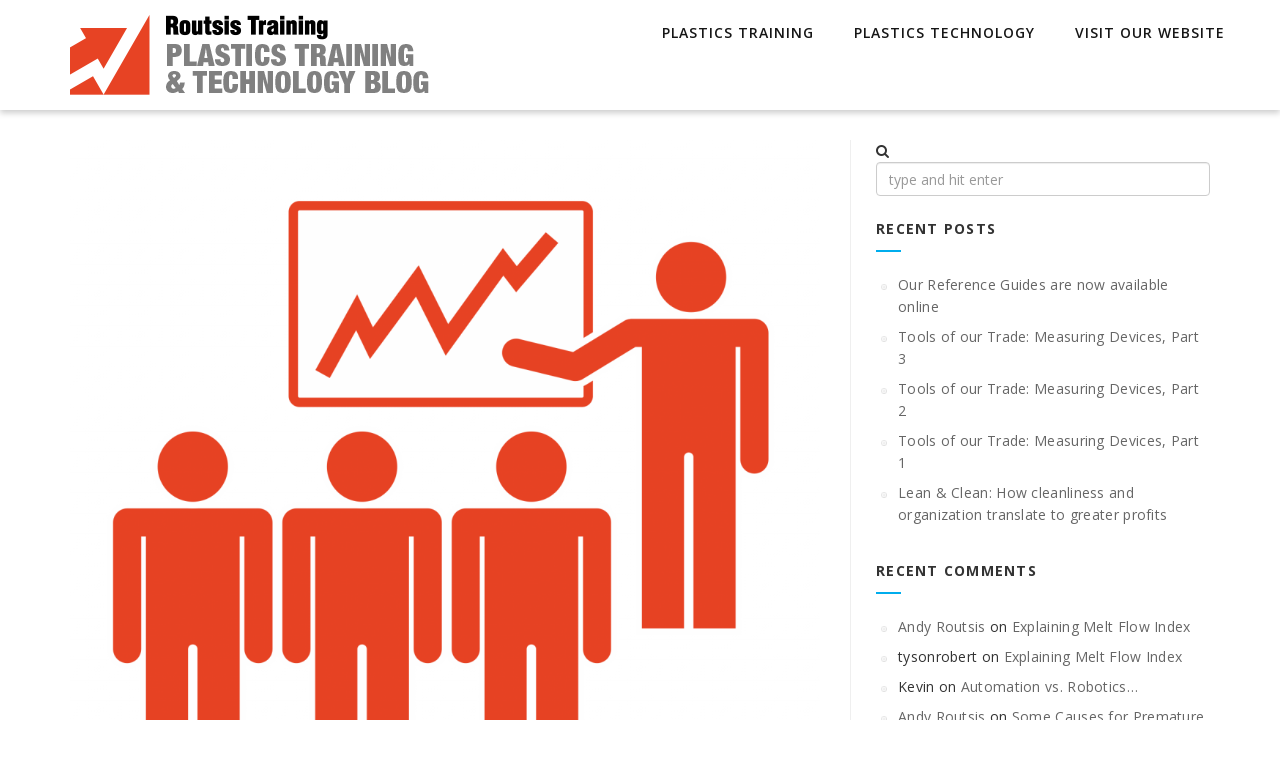

--- FILE ---
content_type: text/html; charset=UTF-8
request_url: https://routsis.blog/2024/01/routsis-smarttech-the-worlds-best-face-to-face-training-for-plastics-processors-technicians/
body_size: 9476
content:
<!DOCTYPE html>
<!--[if IE 7]>
<html class="ie ie7" lang="en-US">
<![endif]-->
<!--[if IE 8]>
<html class="ie ie8" lang="en-US">
<![endif]-->
<!--[if !(IE 7) | !(IE 8) ]><!-->
<html lang="en-US">
<!--<![endif]-->
<head>
<meta charset="UTF-8">
<meta name="viewport" content="width=device-width, initial-scale=1">
<link rel="profile" href="http://gmpg.org/xfn/11">
<link rel="pingback" href="https://routsis.blog/xmlrpc.php">
<title>Routsis SmartTech™: The World’s Best Face-to-Face Training for Plastics Processors &#038; Technicians &#8211; Plastics Training &amp; Technology Blog</title>
<meta name='robots' content='max-image-preview:large' />
<link rel='dns-prefetch' href='//fonts.googleapis.com' />
<link rel='dns-prefetch' href='//s.w.org' />
<link rel="alternate" type="application/rss+xml" title="Plastics Training &amp; Technology Blog &raquo; Feed" href="https://routsis.blog/feed/" />
<link rel="alternate" type="application/rss+xml" title="Plastics Training &amp; Technology Blog &raquo; Comments Feed" href="https://routsis.blog/comments/feed/" />
<link rel="alternate" type="application/rss+xml" title="Plastics Training &amp; Technology Blog &raquo; Routsis SmartTech™: The World’s Best Face-to-Face Training for Plastics Processors &#038; Technicians Comments Feed" href="https://routsis.blog/2024/01/routsis-smarttech-the-worlds-best-face-to-face-training-for-plastics-processors-technicians/feed/" />
<script type="text/javascript">
window._wpemojiSettings = {"baseUrl":"https:\/\/s.w.org\/images\/core\/emoji\/13.1.0\/72x72\/","ext":".png","svgUrl":"https:\/\/s.w.org\/images\/core\/emoji\/13.1.0\/svg\/","svgExt":".svg","source":{"concatemoji":"https:\/\/routsis.blog\/wp-includes\/js\/wp-emoji-release.min.js?ver=5.9.12"}};
/*! This file is auto-generated */
!function(e,a,t){var n,r,o,i=a.createElement("canvas"),p=i.getContext&&i.getContext("2d");function s(e,t){var a=String.fromCharCode;p.clearRect(0,0,i.width,i.height),p.fillText(a.apply(this,e),0,0);e=i.toDataURL();return p.clearRect(0,0,i.width,i.height),p.fillText(a.apply(this,t),0,0),e===i.toDataURL()}function c(e){var t=a.createElement("script");t.src=e,t.defer=t.type="text/javascript",a.getElementsByTagName("head")[0].appendChild(t)}for(o=Array("flag","emoji"),t.supports={everything:!0,everythingExceptFlag:!0},r=0;r<o.length;r++)t.supports[o[r]]=function(e){if(!p||!p.fillText)return!1;switch(p.textBaseline="top",p.font="600 32px Arial",e){case"flag":return s([127987,65039,8205,9895,65039],[127987,65039,8203,9895,65039])?!1:!s([55356,56826,55356,56819],[55356,56826,8203,55356,56819])&&!s([55356,57332,56128,56423,56128,56418,56128,56421,56128,56430,56128,56423,56128,56447],[55356,57332,8203,56128,56423,8203,56128,56418,8203,56128,56421,8203,56128,56430,8203,56128,56423,8203,56128,56447]);case"emoji":return!s([10084,65039,8205,55357,56613],[10084,65039,8203,55357,56613])}return!1}(o[r]),t.supports.everything=t.supports.everything&&t.supports[o[r]],"flag"!==o[r]&&(t.supports.everythingExceptFlag=t.supports.everythingExceptFlag&&t.supports[o[r]]);t.supports.everythingExceptFlag=t.supports.everythingExceptFlag&&!t.supports.flag,t.DOMReady=!1,t.readyCallback=function(){t.DOMReady=!0},t.supports.everything||(n=function(){t.readyCallback()},a.addEventListener?(a.addEventListener("DOMContentLoaded",n,!1),e.addEventListener("load",n,!1)):(e.attachEvent("onload",n),a.attachEvent("onreadystatechange",function(){"complete"===a.readyState&&t.readyCallback()})),(n=t.source||{}).concatemoji?c(n.concatemoji):n.wpemoji&&n.twemoji&&(c(n.twemoji),c(n.wpemoji)))}(window,document,window._wpemojiSettings);
</script>
<style type="text/css">
img.wp-smiley,
img.emoji {
	display: inline !important;
	border: none !important;
	box-shadow: none !important;
	height: 1em !important;
	width: 1em !important;
	margin: 0 0.07em !important;
	vertical-align: -0.1em !important;
	background: none !important;
	padding: 0 !important;
}
</style>
	<link rel='stylesheet' id='wp-block-library-css'  href='https://routsis.blog/wp-includes/css/dist/block-library/style.min.css?ver=5.9.12' type='text/css' media='all' />
<style id='global-styles-inline-css' type='text/css'>
body{--wp--preset--color--black: #000000;--wp--preset--color--cyan-bluish-gray: #abb8c3;--wp--preset--color--white: #ffffff;--wp--preset--color--pale-pink: #f78da7;--wp--preset--color--vivid-red: #cf2e2e;--wp--preset--color--luminous-vivid-orange: #ff6900;--wp--preset--color--luminous-vivid-amber: #fcb900;--wp--preset--color--light-green-cyan: #7bdcb5;--wp--preset--color--vivid-green-cyan: #00d084;--wp--preset--color--pale-cyan-blue: #8ed1fc;--wp--preset--color--vivid-cyan-blue: #0693e3;--wp--preset--color--vivid-purple: #9b51e0;--wp--preset--gradient--vivid-cyan-blue-to-vivid-purple: linear-gradient(135deg,rgba(6,147,227,1) 0%,rgb(155,81,224) 100%);--wp--preset--gradient--light-green-cyan-to-vivid-green-cyan: linear-gradient(135deg,rgb(122,220,180) 0%,rgb(0,208,130) 100%);--wp--preset--gradient--luminous-vivid-amber-to-luminous-vivid-orange: linear-gradient(135deg,rgba(252,185,0,1) 0%,rgba(255,105,0,1) 100%);--wp--preset--gradient--luminous-vivid-orange-to-vivid-red: linear-gradient(135deg,rgba(255,105,0,1) 0%,rgb(207,46,46) 100%);--wp--preset--gradient--very-light-gray-to-cyan-bluish-gray: linear-gradient(135deg,rgb(238,238,238) 0%,rgb(169,184,195) 100%);--wp--preset--gradient--cool-to-warm-spectrum: linear-gradient(135deg,rgb(74,234,220) 0%,rgb(151,120,209) 20%,rgb(207,42,186) 40%,rgb(238,44,130) 60%,rgb(251,105,98) 80%,rgb(254,248,76) 100%);--wp--preset--gradient--blush-light-purple: linear-gradient(135deg,rgb(255,206,236) 0%,rgb(152,150,240) 100%);--wp--preset--gradient--blush-bordeaux: linear-gradient(135deg,rgb(254,205,165) 0%,rgb(254,45,45) 50%,rgb(107,0,62) 100%);--wp--preset--gradient--luminous-dusk: linear-gradient(135deg,rgb(255,203,112) 0%,rgb(199,81,192) 50%,rgb(65,88,208) 100%);--wp--preset--gradient--pale-ocean: linear-gradient(135deg,rgb(255,245,203) 0%,rgb(182,227,212) 50%,rgb(51,167,181) 100%);--wp--preset--gradient--electric-grass: linear-gradient(135deg,rgb(202,248,128) 0%,rgb(113,206,126) 100%);--wp--preset--gradient--midnight: linear-gradient(135deg,rgb(2,3,129) 0%,rgb(40,116,252) 100%);--wp--preset--duotone--dark-grayscale: url('#wp-duotone-dark-grayscale');--wp--preset--duotone--grayscale: url('#wp-duotone-grayscale');--wp--preset--duotone--purple-yellow: url('#wp-duotone-purple-yellow');--wp--preset--duotone--blue-red: url('#wp-duotone-blue-red');--wp--preset--duotone--midnight: url('#wp-duotone-midnight');--wp--preset--duotone--magenta-yellow: url('#wp-duotone-magenta-yellow');--wp--preset--duotone--purple-green: url('#wp-duotone-purple-green');--wp--preset--duotone--blue-orange: url('#wp-duotone-blue-orange');--wp--preset--font-size--small: 13px;--wp--preset--font-size--medium: 20px;--wp--preset--font-size--large: 36px;--wp--preset--font-size--x-large: 42px;}.has-black-color{color: var(--wp--preset--color--black) !important;}.has-cyan-bluish-gray-color{color: var(--wp--preset--color--cyan-bluish-gray) !important;}.has-white-color{color: var(--wp--preset--color--white) !important;}.has-pale-pink-color{color: var(--wp--preset--color--pale-pink) !important;}.has-vivid-red-color{color: var(--wp--preset--color--vivid-red) !important;}.has-luminous-vivid-orange-color{color: var(--wp--preset--color--luminous-vivid-orange) !important;}.has-luminous-vivid-amber-color{color: var(--wp--preset--color--luminous-vivid-amber) !important;}.has-light-green-cyan-color{color: var(--wp--preset--color--light-green-cyan) !important;}.has-vivid-green-cyan-color{color: var(--wp--preset--color--vivid-green-cyan) !important;}.has-pale-cyan-blue-color{color: var(--wp--preset--color--pale-cyan-blue) !important;}.has-vivid-cyan-blue-color{color: var(--wp--preset--color--vivid-cyan-blue) !important;}.has-vivid-purple-color{color: var(--wp--preset--color--vivid-purple) !important;}.has-black-background-color{background-color: var(--wp--preset--color--black) !important;}.has-cyan-bluish-gray-background-color{background-color: var(--wp--preset--color--cyan-bluish-gray) !important;}.has-white-background-color{background-color: var(--wp--preset--color--white) !important;}.has-pale-pink-background-color{background-color: var(--wp--preset--color--pale-pink) !important;}.has-vivid-red-background-color{background-color: var(--wp--preset--color--vivid-red) !important;}.has-luminous-vivid-orange-background-color{background-color: var(--wp--preset--color--luminous-vivid-orange) !important;}.has-luminous-vivid-amber-background-color{background-color: var(--wp--preset--color--luminous-vivid-amber) !important;}.has-light-green-cyan-background-color{background-color: var(--wp--preset--color--light-green-cyan) !important;}.has-vivid-green-cyan-background-color{background-color: var(--wp--preset--color--vivid-green-cyan) !important;}.has-pale-cyan-blue-background-color{background-color: var(--wp--preset--color--pale-cyan-blue) !important;}.has-vivid-cyan-blue-background-color{background-color: var(--wp--preset--color--vivid-cyan-blue) !important;}.has-vivid-purple-background-color{background-color: var(--wp--preset--color--vivid-purple) !important;}.has-black-border-color{border-color: var(--wp--preset--color--black) !important;}.has-cyan-bluish-gray-border-color{border-color: var(--wp--preset--color--cyan-bluish-gray) !important;}.has-white-border-color{border-color: var(--wp--preset--color--white) !important;}.has-pale-pink-border-color{border-color: var(--wp--preset--color--pale-pink) !important;}.has-vivid-red-border-color{border-color: var(--wp--preset--color--vivid-red) !important;}.has-luminous-vivid-orange-border-color{border-color: var(--wp--preset--color--luminous-vivid-orange) !important;}.has-luminous-vivid-amber-border-color{border-color: var(--wp--preset--color--luminous-vivid-amber) !important;}.has-light-green-cyan-border-color{border-color: var(--wp--preset--color--light-green-cyan) !important;}.has-vivid-green-cyan-border-color{border-color: var(--wp--preset--color--vivid-green-cyan) !important;}.has-pale-cyan-blue-border-color{border-color: var(--wp--preset--color--pale-cyan-blue) !important;}.has-vivid-cyan-blue-border-color{border-color: var(--wp--preset--color--vivid-cyan-blue) !important;}.has-vivid-purple-border-color{border-color: var(--wp--preset--color--vivid-purple) !important;}.has-vivid-cyan-blue-to-vivid-purple-gradient-background{background: var(--wp--preset--gradient--vivid-cyan-blue-to-vivid-purple) !important;}.has-light-green-cyan-to-vivid-green-cyan-gradient-background{background: var(--wp--preset--gradient--light-green-cyan-to-vivid-green-cyan) !important;}.has-luminous-vivid-amber-to-luminous-vivid-orange-gradient-background{background: var(--wp--preset--gradient--luminous-vivid-amber-to-luminous-vivid-orange) !important;}.has-luminous-vivid-orange-to-vivid-red-gradient-background{background: var(--wp--preset--gradient--luminous-vivid-orange-to-vivid-red) !important;}.has-very-light-gray-to-cyan-bluish-gray-gradient-background{background: var(--wp--preset--gradient--very-light-gray-to-cyan-bluish-gray) !important;}.has-cool-to-warm-spectrum-gradient-background{background: var(--wp--preset--gradient--cool-to-warm-spectrum) !important;}.has-blush-light-purple-gradient-background{background: var(--wp--preset--gradient--blush-light-purple) !important;}.has-blush-bordeaux-gradient-background{background: var(--wp--preset--gradient--blush-bordeaux) !important;}.has-luminous-dusk-gradient-background{background: var(--wp--preset--gradient--luminous-dusk) !important;}.has-pale-ocean-gradient-background{background: var(--wp--preset--gradient--pale-ocean) !important;}.has-electric-grass-gradient-background{background: var(--wp--preset--gradient--electric-grass) !important;}.has-midnight-gradient-background{background: var(--wp--preset--gradient--midnight) !important;}.has-small-font-size{font-size: var(--wp--preset--font-size--small) !important;}.has-medium-font-size{font-size: var(--wp--preset--font-size--medium) !important;}.has-large-font-size{font-size: var(--wp--preset--font-size--large) !important;}.has-x-large-font-size{font-size: var(--wp--preset--font-size--x-large) !important;}
</style>
<link rel='stylesheet' id='cptch_stylesheet-css'  href='https://routsis.blog/wp-content/plugins/captcha/css/front_end_style.css?ver=4.4.5' type='text/css' media='all' />
<link rel='stylesheet' id='dashicons-css'  href='https://routsis.blog/wp-includes/css/dashicons.min.css?ver=5.9.12' type='text/css' media='all' />
<link rel='stylesheet' id='cptch_desktop_style-css'  href='https://routsis.blog/wp-content/plugins/captcha/css/desktop_style.css?ver=4.4.5' type='text/css' media='all' />
<link rel='stylesheet' id='contact-form-7-css'  href='https://routsis.blog/wp-content/plugins/contact-form-7/includes/css/styles.css?ver=5.5.4' type='text/css' media='all' />
<link rel='stylesheet' id='eonet-ui-css-css'  href='https://routsis.blog/wp-content/plugins/eonet-manual-user-approve/core/assets/css/eonet_ui_frontend.min.css?ver=5.9.12' type='text/css' media='all' />
<link rel='stylesheet' id='eonet-fonts-css'  href='//fonts.googleapis.com/css?family=Roboto:300,300i,400,400i,600,600i,700,700i,900,900i&#038;subset=latin,latin-ext' type='text/css' media='all' />
<link rel='stylesheet' id='integral_bootstrap_css-css'  href='https://routsis.blog/wp-content/themes/integral/css/bootstrap.min.css?ver=5.9.12' type='text/css' media='all' />
<link rel='stylesheet' id='integral_multicolumnsrow_css-css'  href='https://routsis.blog/wp-content/themes/integral/css/multi-columns-row.css?ver=5.9.12' type='text/css' media='all' />
<link rel='stylesheet' id='integral_flexslider_css-css'  href='https://routsis.blog/wp-content/themes/integral/css/flexslider.css?ver=5.9.12' type='text/css' media='all' />
<link rel='stylesheet' id='integral_prettyphoto_css-css'  href='https://routsis.blog/wp-content/themes/integral/css/prettyPhoto.css?ver=5.9.12' type='text/css' media='all' />
<link rel='stylesheet' id='integral_basestylesheet-css'  href='https://routsis.blog/wp-content/themes/integral-child1/style.css?ver=5.9.12' type='text/css' media='all' />
<link rel='stylesheet' id='integral_fontawesome_css-css'  href='https://routsis.blog/wp-content/themes/integral/css/font-awesome.min.css?ver=5.9.12' type='text/css' media='all' />
<link rel='stylesheet' id='integral_googlefonts-css'  href='https://fonts.googleapis.com/css?family=Open+Sans%3A100%2C300%2C400%2C600%2C700%2C700italic%2C600italic%2C400italic%7CCabin%3A400%2C500%2C600%2C700%7CMontserrat%3A400%2C700&#038;ver=5.9.12' type='text/css' media='all' />
<script type='text/javascript' src='https://routsis.blog/wp-includes/js/jquery/jquery.min.js?ver=3.6.0' id='jquery-core-js'></script>
<script type='text/javascript' src='https://routsis.blog/wp-includes/js/jquery/jquery-migrate.min.js?ver=3.3.2' id='jquery-migrate-js'></script>
<script type='text/javascript' src='https://routsis.blog/wp-content/plugins/eonet-manual-user-approve/core/assets/js/bootstrap.min.js?ver=1.0.0' id='eonet-bootstrap-js-js'></script>
<script type='text/javascript' src='https://routsis.blog/wp-content/plugins/eonet-manual-user-approve/core/assets/js/eonet_ui.min.js?ver=1.0.0' id='eonet-frontend-ui-js-js'></script>
<link rel="https://api.w.org/" href="https://routsis.blog/wp-json/" /><link rel="alternate" type="application/json" href="https://routsis.blog/wp-json/wp/v2/posts/822" /><link rel="EditURI" type="application/rsd+xml" title="RSD" href="https://routsis.blog/xmlrpc.php?rsd" />
<link rel="wlwmanifest" type="application/wlwmanifest+xml" href="https://routsis.blog/wp-includes/wlwmanifest.xml" /> 
<meta name="generator" content="WordPress 5.9.12" />
<link rel="canonical" href="https://routsis.blog/2024/01/routsis-smarttech-the-worlds-best-face-to-face-training-for-plastics-processors-technicians/" />
<link rel='shortlink' href='https://routsis.blog/?p=822' />
<link rel="alternate" type="application/json+oembed" href="https://routsis.blog/wp-json/oembed/1.0/embed?url=https%3A%2F%2Froutsis.blog%2F2024%2F01%2Froutsis-smarttech-the-worlds-best-face-to-face-training-for-plastics-processors-technicians%2F" />
<link rel="alternate" type="text/xml+oembed" href="https://routsis.blog/wp-json/oembed/1.0/embed?url=https%3A%2F%2Froutsis.blog%2F2024%2F01%2Froutsis-smarttech-the-worlds-best-face-to-face-training-for-plastics-processors-technicians%2F&#038;format=xml" />
    <style type="text/css">
        .hero.default {background: url(http://routsis.blog/wp-content/uploads/2016/11/K3_11966-Edit.jpg) no-repeat center top; background-size: cover;}
    </style>
    <style type="text/css">.recentcomments a{display:inline !important;padding:0 !important;margin:0 !important;}</style><link rel="icon" href="https://routsis.blog/wp-content/uploads/2016/11/cropped-routsis_site_icon-32x32.png" sizes="32x32" />
<link rel="icon" href="https://routsis.blog/wp-content/uploads/2016/11/cropped-routsis_site_icon-192x192.png" sizes="192x192" />
<link rel="apple-touch-icon" href="https://routsis.blog/wp-content/uploads/2016/11/cropped-routsis_site_icon-180x180.png" />
<meta name="msapplication-TileImage" content="https://routsis.blog/wp-content/uploads/2016/11/cropped-routsis_site_icon-270x270.png" />
</head>

<body class="post-template-default single single-post postid-822 single-format-standard">    

        <nav class="navbar navbar-default navbar-fixed-top" role="navigation">

            <div class="container-fluid">

                <div class="container">

                    <div class="navbar-header">

                        <button type="button" class="navbar-toggle" data-toggle="collapse" data-target="#navbar-ex-collapse">

                            <span class="sr-only">Toggle navigation</span>
                            <span class="icon-bar"></span>
                            <span class="icon-bar"></span>
                            <span class="icon-bar"></span>

                        </button>

                        <h1 class="site-title"><a href="https://routsis.blog/" class="navbar-brand"><img class="img-responsive" src="http://routsis.blog/wp-content/uploads/2016/11/routsis_blog_header_360x80.png" alt="Plastics Training &amp; Technology Blog"></a></h1>
                    </div>

                    
                        <div id="navbar-ex-collapse" class="collapse navbar-collapse"><ul id="menu-main-menu" class="nav navbar-nav navbar-right"><li id="menu-item-514" class="menu-item menu-item-type-taxonomy menu-item-object-category current-post-ancestor current-menu-parent current-post-parent menu-item-514"><a title="Plastics Training" href="https://routsis.blog/category/plastics-training/">Plastics Training</a></li>
<li id="menu-item-513" class="menu-item menu-item-type-taxonomy menu-item-object-category menu-item-513"><a title="Plastics Technology" href="https://routsis.blog/category/plastics-technology/">Plastics Technology</a></li>
<li id="menu-item-512" class="menu-item menu-item-type-custom menu-item-object-custom menu-item-512"><a title="Visit Our Website" href="http://www.traininteractive.com">Visit Our Website</a></li>
</ul></div>
                    
               </div>

            </div>

        </nav>
<div class="spacer"></div>

<div class="container">

	<div class="row">

		<div class="col-md-8">
        
			<div class="content">
				
						
                <article id="post-822" class="post-822 post type-post status-publish format-standard has-post-thumbnail hentry category-plastics-training">
                    <figure class="post-image"><img width="980" height="980" src="https://routsis.blog/wp-content/uploads/2023/06/smarttech-1024x1024.png" class="img-responsive wp-post-image" alt="" loading="lazy" srcset="https://routsis.blog/wp-content/uploads/2023/06/smarttech-1024x1024.png 1024w, https://routsis.blog/wp-content/uploads/2023/06/smarttech-300x300.png 300w, https://routsis.blog/wp-content/uploads/2023/06/smarttech-150x150.png 150w, https://routsis.blog/wp-content/uploads/2023/06/smarttech-768x768.png 768w, https://routsis.blog/wp-content/uploads/2023/06/smarttech-750x750.png 750w, https://routsis.blog/wp-content/uploads/2023/06/smarttech.png 1500w" sizes="(max-width: 980px) 100vw, 980px" /></figure>                    <div class="clearfix"></div>
                     
                    <h2 class="entry-title"><a href="https://routsis.blog/2024/01/routsis-smarttech-the-worlds-best-face-to-face-training-for-plastics-processors-technicians/" rel="bookmark" title="Routsis SmartTech™: The World’s Best Face-to-Face Training for Plastics Processors &#038; Technicians">Routsis SmartTech™: The World’s Best Face-to-Face Training for Plastics Processors &#038; Technicians</a></h2>

                    <ul class="pagemeta">
                        <li><i class="fa fa-clock-o"></i>January 1st, 2024</li>
                        <li><i class="fa fa-bookmark"></i><a href="https://routsis.blog/category/plastics-training/" rel="category tag">Plastics Training</a></li>
                        <li><i class="fa fa-comment"></i>0 Comments</a></li>
                        <li><i class="fa fa-user"></i><a href="https://routsis.blog/author/ara1_1/">Routsis Training</a></li>
                    </ul>

                    <div class="entry">
                      
<p>Routsis’s exclusive SmartTech™ training focuses on the science of injection molding — not just on the workings of a particular injection molding machine. The majority of training time is spent at <strong>your molding machines</strong>, making it a better way to help your company improve efficiency, profitability and its competitive position.</p>



<p>Here are 5 ways in which Routsis Training’s SmartTech™ is the most effective face-to-face training system available to the plastics industry.</p>



<p><strong>1.) </strong>Routsis Training is the only company to provide pre-requisite online training so your employees are prepared before the on-site training starts.</p>



<p><strong>2.) </strong>All our instructors have at least 30 years of real-world industry experience to ensure your employees are getting information they can actually use.</p>



<p><strong>3.) </strong>Because we use pre-requisite training to prepare your employees, they can spend at least 60% of the time on your production floor learning applicable skills.</p>



<p><strong>4.) </strong>Post-Requisite training reinforces and expands on what they learned to ensure your employees retain the information they learned from the course.</p>



<p><strong>5.) </strong>Completion exams are conducted after all the pre, post, &amp; face-to-face training are complete to ensure they retained the important concepts.</p>



<p>The fact is that there’s only so much a person can learn in a short period of time. In order to get the most from face-to-face learning time, we instill much of the knowledge ahead of time with prerequisite online training. This information is reinforced in the classroom and forms the basis for skills development performed on your production floor. We then follow this up with more training after our onsite visit — and then test the participants to ensure the information has been retained.</p>



<p>Please visit our <a href="https://www.traininteractive.com/training/classroom/">SmartTech™ page</a> to browse the SmartTech™ Scientific Molding training seminars and workshops available to your company. Also have a look at <a href="https://www.traininteractive.com/advantage/testimonials/smarttech_onsite_training/">what our customers have to say</a> about how Routsis SmartTech™ has helped their companies succeed.</p>
                    </div>
            
                    <div class="clearfix"></div>
            
                </article> <!--post -->

                                
                
			
			 
			
			 				
			
<div id="comments" class="comments-area">
	<h4 class="comments-title page-header hidden-sm hidden-xs">
		<a class="viewcomments" href="#collapseOne">
			<i class="fa fa-comments"></i>
			0 Comments		</a>
		<a class="leavecomments" href="#collapseTwo"><span class="pull-right"><i class="fa fa-comment-o"></i> Leave a comment</span></a>
	</h4>

	<div id="collapseOne">
				<ol class="comment-list">
					</ol><!-- .comment-list -->
					</div>
	<div id="collapseTwo">
			<div id="respond" class="comment-respond">
		<h3 id="reply-title" class="comment-reply-title">Leave a Comment <small><a rel="nofollow" id="cancel-comment-reply-link" href="/2024/01/routsis-smarttech-the-worlds-best-face-to-face-training-for-plastics-processors-technicians/#respond" style="display:none;"><button class="btn btn-danger btn-xs">Cancel reply</button></a></small></h3><p class="must-log-in">You must be <a href="https://routsis.blog/wp-login.php?redirect_to=https%3A%2F%2Froutsis.blog%2F2024%2F01%2Froutsis-smarttech-the-worlds-best-face-to-face-training-for-plastics-processors-technicians%2F">logged in</a> to post a comment.</p>	</div><!-- #respond -->
		</div>
</div><!-- #comments -->

			 			

			</div><!--content-->
		</div>

		

<div class="col-md-4">
			
    <div class="sidebar">
		
		<li id="search-2" class="widget widget_search"><form role="search" method="get" id="searchform" class="searchform" action="https://routsis.blog/">
				<div>
					<i class="fa fa-search""></i> &nbsp;<label class="screen-reader-text" for="s">Search for:</label>
					<input type="text" class="form-control" placeholder="type and hit enter" value="" name="s" id="s" />
					<br />
				</div>
			</form></li>

		<li id="recent-posts-2" class="widget widget_recent_entries">
		<h2 class="widgettitle">Recent Posts</h2>

		<ul>
											<li>
					<a href="https://routsis.blog/2025/10/our-reference-guides-are-now-available-online/">Our Reference Guides are now available online</a>
									</li>
											<li>
					<a href="https://routsis.blog/2024/06/measuring-devices-part-3/">Tools of our Trade: Measuring Devices, Part 3</a>
									</li>
											<li>
					<a href="https://routsis.blog/2024/05/measuring-devices-part-2/">Tools of our Trade: Measuring Devices, Part 2</a>
									</li>
											<li>
					<a href="https://routsis.blog/2024/05/measuring-devices-part-1/">Tools of our Trade: Measuring Devices, Part 1</a>
									</li>
											<li>
					<a href="https://routsis.blog/2024/04/lean-clean-how-cleanliness-and-organization-translate-to-greater-profits/">Lean &#038; Clean: How cleanliness and organization translate to greater profits</a>
									</li>
					</ul>

		</li>
<li id="recent-comments-2" class="widget widget_recent_comments"><h2 class="widgettitle">Recent Comments</h2>
<ul id="recentcomments"><li class="recentcomments"><span class="comment-author-link"><a href='http://www.traininteractive.com' rel='external nofollow ugc' class='url'>Andy Routsis</a></span> on <a href="https://routsis.blog/2009/12/explaining_melt_flow_index/#comment-87">Explaining Melt Flow Index</a></li><li class="recentcomments"><span class="comment-author-link">tysonrobert</span> on <a href="https://routsis.blog/2009/12/explaining_melt_flow_index/#comment-86">Explaining Melt Flow Index</a></li><li class="recentcomments"><span class="comment-author-link">Kevin</span> on <a href="https://routsis.blog/2011/12/automation_vs_robotics/#comment-98">Automation vs. Robotics&#8230;</a></li><li class="recentcomments"><span class="comment-author-link"><a href='http://www.traininteractive.com' rel='external nofollow ugc' class='url'>Andy Routsis</a></span> on <a href="https://routsis.blog/2016/01/some_causes_for_premature_tie_bar_failure/#comment-137">Some Causes for Premature Tie Bar Failure&#8230;</a></li><li class="recentcomments"><span class="comment-author-link">SUNNY</span> on <a href="https://routsis.blog/2016/01/some_causes_for_premature_tie_bar_failure/#comment-136">Some Causes for Premature Tie Bar Failure&#8230;</a></li></ul></li>
<li id="archives-2" class="widget widget_archive"><h2 class="widgettitle">Archives</h2>

			<ul>
					<li><a href='https://routsis.blog/2025/10/'>October 2025</a></li>
	<li><a href='https://routsis.blog/2024/06/'>June 2024</a></li>
	<li><a href='https://routsis.blog/2024/05/'>May 2024</a></li>
	<li><a href='https://routsis.blog/2024/04/'>April 2024</a></li>
	<li><a href='https://routsis.blog/2024/03/'>March 2024</a></li>
	<li><a href='https://routsis.blog/2024/02/'>February 2024</a></li>
	<li><a href='https://routsis.blog/2024/01/'>January 2024</a></li>
	<li><a href='https://routsis.blog/2023/12/'>December 2023</a></li>
	<li><a href='https://routsis.blog/2023/11/'>November 2023</a></li>
	<li><a href='https://routsis.blog/2023/10/'>October 2023</a></li>
	<li><a href='https://routsis.blog/2023/09/'>September 2023</a></li>
	<li><a href='https://routsis.blog/2023/08/'>August 2023</a></li>
	<li><a href='https://routsis.blog/2023/07/'>July 2023</a></li>
	<li><a href='https://routsis.blog/2023/06/'>June 2023</a></li>
	<li><a href='https://routsis.blog/2023/05/'>May 2023</a></li>
	<li><a href='https://routsis.blog/2023/03/'>March 2023</a></li>
	<li><a href='https://routsis.blog/2023/02/'>February 2023</a></li>
	<li><a href='https://routsis.blog/2022/12/'>December 2022</a></li>
	<li><a href='https://routsis.blog/2022/10/'>October 2022</a></li>
	<li><a href='https://routsis.blog/2022/03/'>March 2022</a></li>
	<li><a href='https://routsis.blog/2021/11/'>November 2021</a></li>
	<li><a href='https://routsis.blog/2021/04/'>April 2021</a></li>
	<li><a href='https://routsis.blog/2021/03/'>March 2021</a></li>
	<li><a href='https://routsis.blog/2021/02/'>February 2021</a></li>
	<li><a href='https://routsis.blog/2021/01/'>January 2021</a></li>
	<li><a href='https://routsis.blog/2020/08/'>August 2020</a></li>
	<li><a href='https://routsis.blog/2020/04/'>April 2020</a></li>
	<li><a href='https://routsis.blog/2020/01/'>January 2020</a></li>
	<li><a href='https://routsis.blog/2019/02/'>February 2019</a></li>
	<li><a href='https://routsis.blog/2018/09/'>September 2018</a></li>
	<li><a href='https://routsis.blog/2018/07/'>July 2018</a></li>
	<li><a href='https://routsis.blog/2018/05/'>May 2018</a></li>
	<li><a href='https://routsis.blog/2018/01/'>January 2018</a></li>
	<li><a href='https://routsis.blog/2017/12/'>December 2017</a></li>
	<li><a href='https://routsis.blog/2017/11/'>November 2017</a></li>
	<li><a href='https://routsis.blog/2017/04/'>April 2017</a></li>
	<li><a href='https://routsis.blog/2017/02/'>February 2017</a></li>
	<li><a href='https://routsis.blog/2017/01/'>January 2017</a></li>
	<li><a href='https://routsis.blog/2016/12/'>December 2016</a></li>
	<li><a href='https://routsis.blog/2016/11/'>November 2016</a></li>
	<li><a href='https://routsis.blog/2016/09/'>September 2016</a></li>
	<li><a href='https://routsis.blog/2016/08/'>August 2016</a></li>
	<li><a href='https://routsis.blog/2016/07/'>July 2016</a></li>
	<li><a href='https://routsis.blog/2016/06/'>June 2016</a></li>
	<li><a href='https://routsis.blog/2016/05/'>May 2016</a></li>
	<li><a href='https://routsis.blog/2016/04/'>April 2016</a></li>
	<li><a href='https://routsis.blog/2016/02/'>February 2016</a></li>
	<li><a href='https://routsis.blog/2016/01/'>January 2016</a></li>
	<li><a href='https://routsis.blog/2015/10/'>October 2015</a></li>
	<li><a href='https://routsis.blog/2015/07/'>July 2015</a></li>
	<li><a href='https://routsis.blog/2015/06/'>June 2015</a></li>
	<li><a href='https://routsis.blog/2015/03/'>March 2015</a></li>
	<li><a href='https://routsis.blog/2015/02/'>February 2015</a></li>
	<li><a href='https://routsis.blog/2014/11/'>November 2014</a></li>
	<li><a href='https://routsis.blog/2014/08/'>August 2014</a></li>
	<li><a href='https://routsis.blog/2014/06/'>June 2014</a></li>
	<li><a href='https://routsis.blog/2014/05/'>May 2014</a></li>
	<li><a href='https://routsis.blog/2014/04/'>April 2014</a></li>
	<li><a href='https://routsis.blog/2014/03/'>March 2014</a></li>
	<li><a href='https://routsis.blog/2014/02/'>February 2014</a></li>
	<li><a href='https://routsis.blog/2013/12/'>December 2013</a></li>
	<li><a href='https://routsis.blog/2013/11/'>November 2013</a></li>
	<li><a href='https://routsis.blog/2013/10/'>October 2013</a></li>
	<li><a href='https://routsis.blog/2013/09/'>September 2013</a></li>
	<li><a href='https://routsis.blog/2013/08/'>August 2013</a></li>
	<li><a href='https://routsis.blog/2013/07/'>July 2013</a></li>
	<li><a href='https://routsis.blog/2013/06/'>June 2013</a></li>
	<li><a href='https://routsis.blog/2013/05/'>May 2013</a></li>
	<li><a href='https://routsis.blog/2013/04/'>April 2013</a></li>
	<li><a href='https://routsis.blog/2013/03/'>March 2013</a></li>
	<li><a href='https://routsis.blog/2013/02/'>February 2013</a></li>
	<li><a href='https://routsis.blog/2013/01/'>January 2013</a></li>
	<li><a href='https://routsis.blog/2012/12/'>December 2012</a></li>
	<li><a href='https://routsis.blog/2012/11/'>November 2012</a></li>
	<li><a href='https://routsis.blog/2012/10/'>October 2012</a></li>
	<li><a href='https://routsis.blog/2012/09/'>September 2012</a></li>
	<li><a href='https://routsis.blog/2012/08/'>August 2012</a></li>
	<li><a href='https://routsis.blog/2012/07/'>July 2012</a></li>
	<li><a href='https://routsis.blog/2012/06/'>June 2012</a></li>
	<li><a href='https://routsis.blog/2012/05/'>May 2012</a></li>
	<li><a href='https://routsis.blog/2012/04/'>April 2012</a></li>
	<li><a href='https://routsis.blog/2012/03/'>March 2012</a></li>
	<li><a href='https://routsis.blog/2012/02/'>February 2012</a></li>
	<li><a href='https://routsis.blog/2012/01/'>January 2012</a></li>
	<li><a href='https://routsis.blog/2011/12/'>December 2011</a></li>
	<li><a href='https://routsis.blog/2011/11/'>November 2011</a></li>
	<li><a href='https://routsis.blog/2011/10/'>October 2011</a></li>
	<li><a href='https://routsis.blog/2011/09/'>September 2011</a></li>
	<li><a href='https://routsis.blog/2011/08/'>August 2011</a></li>
	<li><a href='https://routsis.blog/2011/07/'>July 2011</a></li>
	<li><a href='https://routsis.blog/2011/06/'>June 2011</a></li>
	<li><a href='https://routsis.blog/2011/05/'>May 2011</a></li>
	<li><a href='https://routsis.blog/2011/04/'>April 2011</a></li>
	<li><a href='https://routsis.blog/2011/03/'>March 2011</a></li>
	<li><a href='https://routsis.blog/2011/02/'>February 2011</a></li>
	<li><a href='https://routsis.blog/2011/01/'>January 2011</a></li>
	<li><a href='https://routsis.blog/2010/12/'>December 2010</a></li>
	<li><a href='https://routsis.blog/2010/11/'>November 2010</a></li>
	<li><a href='https://routsis.blog/2010/10/'>October 2010</a></li>
	<li><a href='https://routsis.blog/2010/09/'>September 2010</a></li>
	<li><a href='https://routsis.blog/2010/08/'>August 2010</a></li>
	<li><a href='https://routsis.blog/2010/07/'>July 2010</a></li>
	<li><a href='https://routsis.blog/2010/06/'>June 2010</a></li>
	<li><a href='https://routsis.blog/2010/05/'>May 2010</a></li>
	<li><a href='https://routsis.blog/2010/04/'>April 2010</a></li>
	<li><a href='https://routsis.blog/2010/03/'>March 2010</a></li>
	<li><a href='https://routsis.blog/2010/02/'>February 2010</a></li>
	<li><a href='https://routsis.blog/2010/01/'>January 2010</a></li>
	<li><a href='https://routsis.blog/2009/12/'>December 2009</a></li>
	<li><a href='https://routsis.blog/2009/11/'>November 2009</a></li>
	<li><a href='https://routsis.blog/2009/10/'>October 2009</a></li>
	<li><a href='https://routsis.blog/2009/09/'>September 2009</a></li>
	<li><a href='https://routsis.blog/2009/08/'>August 2009</a></li>
	<li><a href='https://routsis.blog/2009/07/'>July 2009</a></li>
	<li><a href='https://routsis.blog/2009/06/'>June 2009</a></li>
	<li><a href='https://routsis.blog/2009/05/'>May 2009</a></li>
			</ul>

			</li>
<li id="categories-2" class="widget widget_categories"><h2 class="widgettitle">Categories</h2>

			<ul>
					<li class="cat-item cat-item-160"><a href="https://routsis.blog/category/news-release/">News Release</a>
</li>
	<li class="cat-item cat-item-2"><a href="https://routsis.blog/category/plastics-technology/">Plastics Technology</a>
</li>
	<li class="cat-item cat-item-3"><a href="https://routsis.blog/category/plastics-training/">Plastics Training</a>
</li>
	<li class="cat-item cat-item-1"><a href="https://routsis.blog/category/uncategorized/">Uncategorized</a>
</li>
			</ul>

			</li>

	</div><!--sidebar-->

</div>


	</div>
</div>


        <section class="copyright dark">

            <div class="container">

                <div class="row">

                    <div class="col-md-12">

                        <div class="copyrightinfo">

                            <p>
                                
                                &copy; 2016 All Rights Reserved
                                <span class="sep"> | </span>

                                Powered by <a href="https://www.wordpress.org/" rel="designer">Wordpress</a>
                                <span class="sep"> | </span>

                                Made with &#10084; by <a href="https://www.themely.com/" rel="designer">Themely</a>
                                                            </p>

                        </div>

                    </div>

                </div>

            </div>

        </section>
        <script type='text/javascript' src='https://routsis.blog/wp-includes/js/dist/vendor/regenerator-runtime.min.js?ver=0.13.9' id='regenerator-runtime-js'></script>
<script type='text/javascript' src='https://routsis.blog/wp-includes/js/dist/vendor/wp-polyfill.min.js?ver=3.15.0' id='wp-polyfill-js'></script>
<script type='text/javascript' id='contact-form-7-js-extra'>
/* <![CDATA[ */
var wpcf7 = {"api":{"root":"https:\/\/routsis.blog\/wp-json\/","namespace":"contact-form-7\/v1"}};
/* ]]> */
</script>
<script type='text/javascript' src='https://routsis.blog/wp-content/plugins/contact-form-7/includes/js/index.js?ver=5.5.4' id='contact-form-7-js'></script>
<script type='text/javascript' src='https://routsis.blog/wp-content/themes/integral/js/parallax.js?ver=1.1.3' id='integral_parallax_js-js'></script>
<script type='text/javascript' src='https://routsis.blog/wp-content/themes/integral/js/bootstrap.min.js?ver=3.3.4' id='integral_bootstrap_js-js'></script>
<script type='text/javascript' src='https://routsis.blog/wp-content/themes/integral/js/jquery.prettyPhoto.js?ver=3.1.6' id='integral_prettyphoto_js-js'></script>
<script type='text/javascript' src='https://routsis.blog/wp-content/themes/integral/js/flexslider.js?ver=2.1' id='integral_flexslider_js-js'></script>
<script type='text/javascript' src='https://routsis.blog/wp-content/themes/integral/js/jquery-ui.min.js?ver=1.10.3' id='integral_jqueryui_js-js'></script>
<script type='text/javascript' src='https://routsis.blog/wp-includes/js/comment-reply.min.js?ver=5.9.12' id='comment-reply-js'></script>
        <script type="text/javascript">
jQuery(document).ready(function($){

				
		$('.flexslider').flexslider({
		animation: "slide",
		slideshow: false,
		slideshowSpeed: parseInt()*1000,
		});

		$('.testislider').flexslider({
		controlNav: true, 
		animation: "slide",
		slideshow: false,
		slideshowSpeed: parseInt()*1000,
		});
})	
</script>        <!-- PrettyPhoto Code START -->
        <script type="text/javascript" charset="utf-8">
                jQuery(document).ready(function($){
                    $("a[rel^='prettyPhoto']").prettyPhoto({
                        social_tools: false,
                        theme: 'light_rounded',
                        show_title: false,
                        callback: function(){}
                    });
                });
        </script>
        <!-- PrettyPhoto Code END -->
    
    </body>

</html>

--- FILE ---
content_type: text/css
request_url: https://routsis.blog/wp-content/themes/integral/style.css
body_size: 10889
content:
/*  
Theme Name: Integral
Theme URI: https://www.themely.com/themes/integral/
Author: Themely
Author URI: https://www.themely.com/
Description: Integral is a free one page business theme for professionals, agencies and small to medium-sized businesses. Its strength lies in displaying content on a single page in a simple and elegant manner. It's super easy to customize and allows you to create a stunning website in minutes. It boasts a rich color scheme with light and dark sections and a clean, minimal, modern design with smooth parallax effect. Integral is built with Bootstrap, is responsive and integrates with popular plugins like Contact Form 7 and Woocommerce. Integral is perfect for design firm, freelancer, development agency, corporate, small business, personal, portfolio, blog, real estate, lawyer and photography websites. See the live demo: http://demo.themely.com/integral/
Version: 1.2.8.3
Tags: one-column, two-columns, featured-images, custom-menu, custom-logo, featured-image-header, right-sidebar, full-width-template, theme-options, custom-colors, custom-background, translation-ready, rtl-language-support, threaded-comments, portfolio, photography, blog, custom-header, sticky-post, e-commerce, education, entertainment
License: GNU General Public License v2 or later
License URI: http://www.gnu.org/licenses/gpl-2.0.html
Text Domain: integral
*/
/* Table of Contents
==================================================
    #Body
    #Common
    #Top Navigation
    #Hero
    #Brands
    #Features
    #Slider
    #Projects Grid
    #Testimonials
    #Services
    #Pricing Tables
    #Call to Action
    #About
    #Skills
    #Team
    #Newsletter
    #Contact
    #Copyright
    #Inner page Content
    #Woocommerce
    #Font Awesome Icons
    #Responsive (Media Queries)
    #Custom CSS


/* Body
================================================== */

* {
    outline: none!important;
}
html {
    font-size: 14px;
}
body {
    font-family: Open Sans;
    line-height: 1.6;
    letter-spacing: 0.3px;
}
body p {
    margin-bottom: 25px;
}
body section {
    padding: 66px 0;
}
a {
    color: #00aded;
    text-decoration: none;
    -webkit-transition: all 0.3s ease 0s;
    -moz-transition: all 0.3s ease 0s;
    -o-transition: all 0.3s ease 0s;
    transition: all 0.3s ease 0s;
}
a:hover,
a:focus {
    color: #00aded;
    text-decoration: underline;
}
/* Common
================================================== */
/* Headings */

.h1,
.h2,
.h3,
h1,
h2,
h3,
h4 {
    font-weight: 600;
    letter-spacing: 1.25px;
}
.h1 .small,
.h1 small,
.h2 .small,
.h2 small,
.h3 .small,
.h3 small,
h1 .small,
h1 small,
h2 .small,
h2 small,
h3 .small,
h3 small {
    font-size: 50%;
}
h2.bigtitle {
    font-weight: 600;
    position: relative;
    text-align: center;
    font-size: 4.286rem;
    text-transform: uppercase;
    margin-bottom: 40px;
}
h2.bigtitle span {
    background: #fff;
    padding: 0 15px;
    position: relative;
    z-index: 1;
}
h2.bigtitle:before {
    background: #ddd;
    content: "";
    display: block;
    height: 1px;
    position: absolute;
    top: 45%;
    width: 100%;
}
h2.bigtitle:before {
    left: 0;
}
h2.bigtitle:after {
    background: #ddd;
    content: "";
    display: block;
    height: 1px;
    position: absolute;
    top: 55%;
    width: 100%;
}
h2.bigtitle:after {
    left: 0;
}
h2.smalltitle {
    font-weight: 600;
    position: relative;
    text-align: center;
    font-size: 2.571rem;
    font-weight: 500;
    margin-bottom: 50px;
}
h2.smalltitle span {
    background: #00aded;
    display: block;
    height: 2px;
    margin: 20px auto 0;
    width: 100px;
}
h2.smalltitle:before {
    left: 0;
}
h2.bigtitle_dark {
    position: relative;
    color: #fff;
    text-align: center;
    font-size: 4.286rem;
    font-weight: 600;
    text-transform: uppercase;
    margin-bottom: 40px;
}
h2.bigtitle_dark span {
    background: #1c1c1c;
    padding: 0 15px;
    position: relative;
    z-index: 1;
}
h2.bigtitle_dark:before {
    background: #666;
    content: "";
    display: block;
    height: 1px;
    position: absolute;
    top: 45%;
    width: 100%;
}
h2.bigtitle_dark:before {
    left: 0;
}
h2.bigtitle_dark:after {
    background: #666;
    content: "";
    display: block;
    height: 1px;
    position: absolute;
    top: 55%;
    width: 100%;
}
h2.bigtitle_dark:after {
    left: 0;
}
h2.smalltitle_dark {
    position: relative;
    color: #fff;
    text-align: center;
    font-size: 2.571rem;
    font-weight: 500;
    margin-bottom: 50px;
}
h2.smalltitle_dark span {
    background: #fff;
    display: block;
    height: 2px;
    margin: 20px auto 0;
    width: 100px;
}
h2.smalltitle_dark:before {
    left: 0;
}
.heading .fa {
    width: 100%;
    text-align: center;
    font-size: 20px;
    color: #00aded;
    display: block;
}
.heading .subtitle {
    width: 100%;
    opacity: 0.75;
    display: block;
    font-weight: 300;
    text-align: center;
    margin-bottom: 40px;
    margin-top: -20px;
    font-size: 1.286rem;
}
.vertical-align {
    display: flex;
    align-items: center;
}
/* New Buttons */

.btn-secondary {
    border-color: #e8e8e8;
    color: #e8e8e8;
    display: inline-block;
    text-decoration: none;
}
.btn-secondary:hover {
    color: #3a3a3a;
    background: #e8e8e8;
}
.btn-primary,
.contact input[type="submit"],
#mc-embedded-subscribe-form .button,
.ctct-embed-signup .ctct-button {
    background: #00aded;
    border-color: #00aded;
}
.btn-primary:hover {
    color: #3a3a3a;
    background: #e8e8e8;
    border-color: #e8e8e8;
}
.btn-primary:active {
    color: #3a3a3a;
    background: #e8e8e8;
}
.btn-primary:-moz-focus-inner,
input:-moz-focus-inner {
    border: 0;
    padding: 0;
}
.btn-lg {
    letter-spacing: 2px;
    border-width: 2px;
    text-transform: uppercase;
}
.btn-inverse {
    border-color: #00aded;
    color: #00aded;
    display: inline-block;
    text-decoration: none;
}
.btn-inverse:hover {
    color: #fff;
    background-color: #00aded;
}

/* Old Buttons */

.btn-ot {
    border: 2px solid #e8e8e8;
    border-radius: 4px;
    color: #e8e8e8;
    display: inline-block;
    font-size: 1.071rem;
    font-weight: 400;
    text-transform: uppercase;
    text-decoration: none;
    cursor: pointer;
    letter-spacing: 2px;
    line-height: normal;
    padding: 10px 16px;
}
.btn-ot:hover {
    color: #3a3a3a;
    background: #e8e8e8;
    border: 2px solid #e8e8e8;
    border-radius: 4px;
}
.btn-not,
.contact input[type="submit"],
#mc-embedded-subscribe-form .button,
.ctct-embed-signup .ctct-button {
    background: #00aded;
    border: 0;
    color: #fff;
    display: inline-block;
    font-size: 1.071rem;
    font-weight: 400;
    text-transform: uppercase;
    text-decoration: none;
    cursor: pointer;
    margin-bottom: 20px;
    line-height: normal;
    letter-spacing: 2px;
    padding: 12px 16px;
    border-radius: 4px;
}
.btn-not:hover {
    color: #3a3a3a;
    background: #e8e8e8;
    border: 0;
}
.btn-not:active {
    color: #3a3a3a;
    background: #e8e8e8;
    border: 0;
}
.btn-not:-moz-focus-inner,
input:-moz-focus-inner {
    border: 0;
    padding: 0;
}
/* Dark Overlay */

.blacklayer {
    background: rgba(0, 0, 0, 0.4) url('images/bg-strip.png') repeat scroll 0 0;
    position: absolute;
    z-index: 0;
    width: 100%;
    height: 100%;
    top: 0;
    left: 0;
}
/* Section Backgrounds */

.dark {
    background-color: #1c1c1c;
    color: #888;
}
.lite {
    background-color: #fff;
    color: #333;
}
.dark .heading .fa {
    color: #fff;
}
/* Other */

.variations label {
    color: #333;
}
.spacer {
    height: 70px;
}
/* Custom Classes */

.no-padding-left {
    padding-left: 0px;
}
.no-padding-right {
    padding-right: 0px;
}
.no-padding-bottom {
    padding-bottom: 0px;
}
.no-padding-top {
    padding-top: 0px;
}
.no-padding {
    padding: 0px;
}
.margin-bottom-10 {
    margin-bottom: 10px;
}
.margin-bottom-20 {
    margin-bottom: 20px;
}
.margin-bottom-30 {
    margin-bottom: 30px;
}
.margin-bottom-40 {
    margin-bottom: 40px;
}
.margin-bottom-50 {
    margin-bottom: 50px;
}
/* Top Navigation
================================================== */

.navbar {
    margin-bottom: 0px;
}
.navbar-fixed-top {
    border-width: 0;
}
.admin-bar .navbar-fixed-top {
  top: 28px;
}
.navbar-default .navbar-brand {
    height: auto;
    line-height: 1.3;
    font-size: 28px;
}
.navbar-default .navbar-brand,
.navbar-default .navbar-brand:hover,
.navbar-default .navbar-brand:focus {
    color: #13151a;
}
.navbar-default .site-title {
    margin: 0;
}
.navbar-default {
    background: #fff;
    box-shadow: 0 3px 6px 0 rgba(0, 0, 0, 0.2);
    height: auto;
    width: 100%;
    z-index: 1000;
}
.navbar-default li a,
.navbar-default .navbar-nav > li > a,
.navbar-default .navbar-nav > .active > a {
    color: #161616;
    text-transform: uppercase;
    font-size: 1rem;
    font-weight: 600;
    letter-spacing: 1px;
    background: none;
    transition: all 0.25s ease 0s;
    border-bottom: 2px solid transparent;
}
.navbar-default li a:hover,
.navbar-default .navbar-nav > li > a:hover {
    border-bottom: 2px solid;
    border-bottom-color: #00aded;
}
.navbar-default li:last-child a,
.navbar-default .dropdown-menu li a {
    margin-right: 0;
}
.navbar-default .navbar-nav > .active > a:focus,
.navbar-default .navbar-nav > .active > a:hover {
    background: none;
    text-decoration: none;
}
.navbar-default .navbar-nav > li > a {
    padding: 0px;
}
.navbar-default .navbar-nav > li {
    margin-left: 40px;
}
.navbar-default .navbar-nav > li.active a {
    border-color: #00aded;
}
.navbar-default .navbar-nav {
    padding-top: 23px;
}
.navbar-default .navbar-nav li.menu-item-has-children a {
    margin-bottom: 23px;
}
.navbar-default .navbar-nav .dropdown li > a {
    line-height: 28px;
    border-bottom: none;
    margin-bottom: 0px;
}
.navbar-default .navbar-toggle {
    margin-top: 17px;
}
.navbar-default .navbar-nav .current_page_item:not(.active) a,
.navbar-default .navbar-nav .active .dropdown-menu li > a,
.navbar-default .navbar-nav li.current-menu-parent .dropdown-menu li > a,
.navbar-default .navbar-nav li.current_page_parent .dropdown-menu li > a,
.navbar-default .navbar-nav .dropdown-toggle {
    border-bottom: 0 !important;
}
.navbar-default .navbar-nav ul.dropdown-menu li > ul.dropdown-menu {
    top: 0;
    left: 100%;
    margin-top: -6px;
    -webkit-border-radius: 0 6px 6px 6px;
    -moz-border-radius: 0 6px 6px;
    border-radius: 0 6px 6px 6px;
}
.navbar-default .navbar-nav ul.dropdown-menu li:hover > ul.dropdown-menu,
ul.dropdown-menu li:focus > ul.dropdown-menu {
    display: block;
}
/* Hero (Welcome)
================================================== */

.hero {
    background-size: cover;
    position: relative;
    -webkit-box-shadow: inset 0 -3px 6px 0 rgba(0, 0, 0, 0.4);
    -moz-box-shadow: inset 0 -3px 6px 0 rgba(0, 0, 0, 0.4);
    box-shadow: inset 0 -3px 6px 0 rgba(0, 0, 0, 0.4);
    padding: 210px 0 170px;
}
.hero.masterslider {
    padding: 60px 0 0 0;
}
.hero h1 {
    font-family: Montserrat;
    font-size: 6.429rem;
    letter-spacing: 1.25px;
    color: #fff;
    font-weight: 400;
    text-shadow: 0 0 8px rgba(0, 0, 0, 0.6);
    text-align: center;
    margin: 0 0 20px;
    padding: 0;
}
.hero h2 {
    font-family: Montserrat;
    font-size: 5rem;
    letter-spacing: 1.25px;
    color: #fff;
    font-weight: 400;
    text-shadow: 0 0 8px rgba(0, 0, 0, 0.6);
    text-align: center;
    margin: 0 0 50px;
}
.hero .lead {
    color: #fff;
    font-weight: 400;
    text-shadow: 0 0 6px rgba(0, 0, 0, 0.75);
    text-align: center;
    display: inline-block;
    width: 100%;
    margin: 0 0 50px;
}
.hero .lead p {
    margin-bottom: 5px;
}
/* Features
================================================== */

.features .feature {
    padding-left: 50px;
    margin-bottom: 20px;
}
.features .feature i {
    left: 15px;
    position: absolute;
    top: 0;
    display: inline-block;
    color: #5cb85c;
    font-size: 28px;
}
.features .feature h4 {
    font-size: 1.286rem;
    font-weight: 600;
    margin-bottom: 10px;
    margin-top: 0px;
}
.features .feature p {
    opacity: 0.75;
}
.features .feature .fimage {
    margin-bottom: 15px;
    max-width: 100%;
}
/* Work
================================================== */
/* Project Single 
================================================== */

.project-single .project {
    padding-bottom: 50px;
}
.project-single .project:last-child {
    padding-bottom: 0px;
}
.project-single .flexslider {
    margin-bottom: 40px !important;
    -webkit-box-shadow: 0 8px 6px -6px grey;
    -moz-box-shadow: 0 8px 6px -6px grey;
    box-shadow: 0 8px 6px -6px grey;
}
.project-single .description {
    position: relative;
}
.project-single .description .details {
    font-weight: bold;
    background: #F3F3F3;
    padding: 25px 30px;
    margin-bottom: 25px;
}
.project-single .description .details span {
    font-weight: normal;
    font-style: italic;
    opacity: 0.7;
}
.project-single .description .details p {
    margin-bottom: 20px;
}
.project-single .description .details p:last-child {
    margin-bottom: 0px;
}
/* Clients
================================================== */

.clients img {
    padding: 10px;
}
/* Testimonials
================================================== */

.testimonials {
    background-size: cover;
    position: relative;
    -webkit-box-shadow: inset 0 -3px 6px 0 rgba(0, 0, 0, 0.4);
    -moz-box-shadow: inset 0 -3px 6px 0 rgba(0, 0, 0, 0.4);
    box-shadow: inset 0 -3px 6px 0 rgba(0, 0, 0, 0.4);
    padding: 100px 0 110px 0;
    z-index: 200;
}
.testimonials h2 {
    color: #fff;
    text-shadow: 1px 1px 2px #333;
    text-align: center;
    letter-spacing: 2.5px;
}
.testimonials blockquote {
    font-size: 24px;
    line-height: 32px;
    color: #fff;
    font-weight: 300;
    text-shadow: 1px 1px 2px #333;
    text-align: center;
    display: inline-block;
    width: 100%;
    margin: 20px 0;
    padding: 0 80px;
    position: relative;
    border: 0;
}
.testimonials small {
    font-size: 1.143rem;
    color: #fff;
    font-weight: 400;
    text-shadow: 1px 1px 2px #333;
    text-align: center;
    display: inline-block;
    width: 100%;
}
.testimonials .flex-control-nav {
    position: relative;
    margin-top: 30px;
}
.testimonials .flex-direction-nav {
    display: none;
}
.testimonials blockquote:before,
.testimonials blockquote:after {
    position: absolute;
    font-weight: 300;
    font-size: 4em;
    font-family: Georgia, serif;
    color: #ccc;
    top: 60%;
}
.testimonials blockquote:after {
    content: '”';
    font-family: fontawesome;
    right: 30px;
}
.testimonials blockquote:before {
    content: '“';
    left: 30px;
}
/* Services
================================================== */

.services h3 {
    padding-bottom: 20px;
    text-transform: uppercase;
    font-size: 24px;
    color: #fff;
}
.services .feature {
    text-align: center;
    margin: 20px 0 20px 0;
}
.services .feature h2 {
    font-weight: 600;
    text-transform: uppercase;
    margin-bottom: 30px;
    color: #fff;
}
.services .feature span {
    display: inline-block;
    font-size: 80px;
    margin-bottom: 30px;
    color: #fff;
}
.services .feature .fimage {
    margin-bottom: 30px;
    max-width: 100%;
}
/* Call to Action
================================================== */

.calltoaction {
    background-size: cover;
    padding: 80px 0 90px 0;
    position: relative;
    -webkit-box-shadow: inset 0 -3px 6px 0 rgba(0, 0, 0, 0.4);
    -moz-box-shadow: inset 0 -3px 6px 0 rgba(0, 0, 0, 0.4);
    box-shadow: inset 0 -3px 6px 0 rgba(0, 0, 0, 0.4);
}
.calltoaction h2 {
    color: #fff;
    text-shadow: 1px 1px 2px #333;
    text-align: center;
    letter-spacing: 2.5px;
}
.calltoaction p {
    font-size: 1.286rem;
    color: #fff;
    font-weight: 400;
    text-shadow: 1px 1px 2px #333;
    text-align: center;
    display: inline-block;
    width: 100%;
    padding: 10px 0 0 0;
}
.calltoaction small {
    font-size: 1.143rem;
    color: #fff;
    font-weight: 400;
    text-shadow: 1px 1px 2px #333;
    text-align: center;
    display: inline-block;
    width: 100%;
}
/* About
================================================== */
/* Skills
================================================== */

.skills .progress {
    border-radius: 0;
    height: 32px;
}
/* Team
================================================== */

.team .t-name {
    text-transform: uppercase;
    font-size: 20px;
    text-align: center;
    font-weight: normal;
    margin: 0px;
    padding: 20px 0 10px;
    font-weight: 600;
}
.team .t-type {
    font-size: 1.143rem;
    color: #00aded;
    text-align: center;
    padding: 0 0 5px;
    font-style: italic;
}
.team ul.socials {
    text-align: center;
    margin: 0;
    padding: 10px 0 10px 0;
}
.team ul.socials li {
    list-style: none;
    display: inline-block;
}
.team ul.socials li a {
    display: inline-block;
    width: 28px;
    height: 28px;
    line-height: 24px;
    text-align: center;
    color: #414141;
}
.team ul.socials li a:hover {
    opacity: 0.75;
}
.team p {
    text-align: center;
}
.team img {
    max-height: 230px;
    max-width: 230px;
}
/* Blog
================================================== */

.home-blog-entry-text h3 > a {
    color: #1b1b1b;
    font-weight: 600;
    font-size: 1.286rem;
    letter-spacing: 0.25px;
}
.home-blog-entry-date .pagemeta {
    padding: 0;
}
.home-blog-entry-date .pagemeta li {
    color: #b5b8bf;
    display: inline-block;
    font-size: 1rem;
    margin: 0 10px 0 0;
}
/* Newsletter
================================================== */

.newsletter {
    background-size: cover;
    padding: 100px 0 110px 0;
    position: relative;
    box-shadow: 0 -3px 6px 0 rgba(0, 0, 0, 0.4) inset;
}
.newsletter h2 {
    font-weight: 600;
    color: #fff;
    text-shadow: 1px 1px 2px #333;
    text-align: center;
    letter-spacing: 2.5px;
}
.newsletter p {
    color: #fff;
    display: inline-block;
    font-size: 1.286rem;
    font-weight: 400;
    padding: 10px 0;
    text-align: center;
    text-shadow: 1px 1px 2px #333;
    width: 100%;
    text-align: center;
    margin;
    0;
}
/*Mailchimp & ConstantContact Form Styles*/

#mc-embedded-subscribe-form,
.ctct-embed-signup form {
    background: transparent !important;
    color: #fff;
    text-align: center;
}
#mc-embedded-subscribe-form .mc-field-group {
    width: 100% !important;
}
#mc-embedded-subscribe-form label,
.ctct-embed-signup form label {
    color: #fff;
}
#mc-embedded-subscribe-form .mc-field-group .email,
#mc-embedded-subscribe-form input[type="text"],
.ctct-embed-signup form input[type="text"] {
    background-color: #fff;
    background-image: none;
    border: 1px solid #ccc;
    border-radius: 4px;
    box-shadow: 0 1px 1px rgba(0, 0, 0, 0.075) inset;
    color: #555;
    display: block;
    font-size: 1rem;
    height: 42px;
    line-height: 1.42857;
    padding: 6px 12px;
    transition: border-color 0.15s ease-in-out 0s, box-shadow 0.15s ease-in-out 0s;
    width: 60%;
    margin: 0 auto 20px auto;
    letter-spacing: 1px;
}
#mc-embedded-subscribe-form .mc-field-group .email:focus,
#mc-embedded-subscribe-form input[type="text"]:focus,
.ctct-embed-signup form input[type="text"]:focus {
    border-color: #66afe9;
    box-shadow: 0 1px 1px rgba(0, 0, 0, 0.075) inset, 0 0 8px rgba(102, 175, 233, 0.6);
    outline: 0 none;
}
#mc-embedded-subscribe-form input[type="submit"],
.ctct-embed-signup .ctct-button {
    background-color: #00aded;
    border: 0;
    color: #fff;
    display: inline-block;
    font-size: 1.071rem;
    font-weight: 400;
    text-transform: uppercase;
    text-decoration: none;
    cursor: pointer;
    margin-bottom: 20px;
    line-height: normal;
    letter-spacing: 2px;
    border-radius: 4px;
}
#mc-embedded-subscribe-form input[type="submit"]:hover,
.ctct-embed-signup .ctct-button:hover {
    color: #333;
    background-color: #fff;
}
#mce-responses,
.ctct-embed-signup #success_message {
    color: #fff !important;
    width: 100% !important;
}
.ctct-embed-signup #success_message {
    margin: 20px 0;
    display: block;
    border: 1px solid #fff;
    padding: 5px;
}
/* Contact
================================================== */

.contact input[type="text"],
.contact input[type="email"],
.contact textarea {
    width: 40em;
}
.contact input[type="text"],
.contact input[type="email"] {
    background-color: #fff;
    background-image: none;
    border: 1px solid #ccc;
    border-radius: 4px;
    box-shadow: 0 1px 1px rgba(0, 0, 0, 0.075) inset;
    color: #555;
    display: block;
    font-size: 1rem;
    height: 34px;
    line-height: 1.42857;
    padding: 6px 12px;
    transition: border-color 0.15s ease-in-out 0s, box-shadow 0.15s ease-in-out 0s;
}
.contact textarea {
    height: 130px;
    color: #333;
    border-radius: 5px;
    border: none;
    color: #333;
    padding: 10px;
}
.contact h3 {
    margin-top: 0;
    padding-bottom: 20px;
    text-transform: uppercase;
    font-size: 1.714rem;
    color: #fff;
}
.contact span {
    padding-right: 6px;
    display: inline-block;
}
.info {
    padding-bottom: 20px;
}
.contact ul.socials {
    margin: 0;
    padding: 10px 0 10px 0;
}
.contact ul.socials li {
    list-style: none;
    display: inline-block;
    margin-right: 3px;
}
.contact ul.socials li a {
    display: inline-block;
    width: 28px;
    height: 28px;
    line-height: 24px;
    color: #fff;
    text-align: center;
}
.contact ul.socials li a:hover {
    opacity: 0.75;
}
.contact label {
    font-weight: normal;
}
.contact input[type="submit"] {
    background-color: #f1f1f1;
    color: #555555;
    font-size: 1rem;
    font-weight: normal;
    margin-left: 0;
    padding: 4px 8px;
    border-radius: 4px;
}
.contact input[type="submit"]:hover {
    background: #747474;
    color: #373737;
}
.contact .wpcf7-not-valid-tip {
    color: #858585;
    font-size: 80%;
}
.contact .wpcf7-validation-errors {
    border-color: inherit;
}
/* Copyright
================================================== */

.copyright {
    background: #111;
    padding: 30px 0;
    text-align: center;
}
.copyrightinfo {
    font-size: 1rem;
    color: #888888;
}
.copyright a {
    color: #858585;
    text-decoration: underline;
}
.copyright p {
    margin-bottom: 0px;
}
.copyright .scroll-top {
    float: right;
}
/* Inner Page Content
================================================== */

.content {
    padding: 70px 0 50px 0;
}
.content .post-image {
    margin-bottom: 20px;
}
.content .entry-title {
    letter-spacing: 0px;
    padding-bottom: 10px;
    margin-top: 0;
}
.content .entry-title:after {
    background: #00aded none repeat scroll 0 0;
    content: "";
    display: block;
    height: 2px;
    margin-top: 20px;
    width: 25px;
}
.content .entry-title a {
    color: #1c1c1c;
}
.content .entry-title a:hover {
    text-decoration: none;
}
.content .pagemeta {
    display: block;
    list-style: outside none none;
    padding: 0 0 5px;
    margin-bottom: 20px;
}
.content .pagemeta li {
    color: #b5b8bf;
    display: inline-block;
    font-size: 1rem;
    margin: 0 10px 0 0;
    text-transform: uppercase;
}
.content .pagemeta li a {
    color: #b5b8bf;
}
.content .pagemeta li i {
    margin-right: 5px;
}
.content ul,
.content li,
.content blockquote {
    font-size: 1.143rem;
    line-height: 24px;
}
.content .alignleft {
    float: left;
    margin-right: 20px;
    margin-top: 5px;
}
.content .aligncenter {
    float: none;
    margin: auto;
    display: block;
}
.content .alignright {
    float: right;
    margin-left: 20px;
    margin-top: 5px;
}
.content .post {
    margin-bottom: 40px;
    padding-bottom: 10px;
}
.content .page-header {
    margin-top: 0px;
    border-bottom: 0;
}
.content .page-header h1 {
    margin-top: 0px;
}
.content .page-header h2 {
    color: #b5b8bf;
    font-size: 1.143rem;
}
.content .page-header h2:after {
    background: none;
    margin: 0;
    padding: 0;
    height: 0;
}
/* Sidebar */

.sidebar {
    margin: 70px 0 50px 0;
    border-left: 1px solid #efefef;
    padding-left: 25px;
}
.sidebar li {
    list-style: none;
}
.sidebar li ul {
    padding-left: 0;
    margin-bottom: 30px;
}
.sidebar li ul li {
    padding: 4px 0 4px 22px;
    background: url(images/bullet.png) no-repeat 0 9px;
}
.sidebar li ul li a {
    color: #666;
    font-size: 1rem;
}
.sidebar li ul li a:hover {
    color: #333;
}
.sidebar h2 {
    font-size: 1rem;
    font-weight: 700;
    line-height: 22px;
    margin: 0 0 18px;
    text-transform: uppercase;
}
.sidebar h2:after {
    background: #00aded none repeat scroll 0 0;
    content: "";
    display: block;
    height: 2px;
    margin-top: 10px;
    width: 25px;
}
.sidebar .textwidget {
    color: #666;
    font-size: 1rem;
}
/* Calendar Widget */

#wp-calendar {
    width: 100%;
}
#wp-calendar caption {
    text-align: right;
    color: #333;
    font-size: 0.8571rem;
    margin-top: 10px;
    margin-bottom: 15px;
}
#wp-calendar thead {
    font-size: 1rem;
}
#wp-calendar thead th {
    padding: 0 15px 10px 15px;
}
#wp-calendar tbody {
    color: #aaa;
}
#wp-calendar tbody td {
    background: #f5f5f5;
    border: 1px solid #fff;
    text-align: center;
    padding: 8px;
}
#wp-calendar tbody td:hover {
    background: #fff;
}
#wp-calendar tbody .pad {
    background: none;
}
#wp-calendar tfoot #next {
    font-size: 0.7143rem;
    text-transform: uppercase;
    text-align: right;
}
#wp-calendar tfoot #prev {
    font-size: 0.7143rem;
    text-transform: uppercase;
    padding-top: 10px;
}
/* Pagination */

.nav-links span,
.nav-links a {
    display: inline-block;
    border: 1px solid #ccc;
    padding: 3px 8px;
    font-size: 0.8571rem;
    border-radius: 3px;
}
.nav-links span {
    background-color: #ddd;
    color: #666;
}
/* Comments */

.comment-list {
    padding-left: 0;
}
.comment-list,
.comment-list li {
    list-style: none;
}
.bypostauthor {}
/* Media */

.wp-caption {} .wp-caption-text {} .gallery-caption {}
/* Accessibility - Text meant only for screen readers */

.screen-reader-text {} .screen-reader-text:hover,
.screen-reader-text:active,
.screen-reader-text:focus {}
/* Other */

.sticky {}
/* Author Info */

#author-info {
    border-top: 1px solid #efefef;
    display: block;
    margin: 0 0 60px;
    padding: 60px 0 0;
}
#author-info p {
    margin: 0;
}
#author-info .author-image {
    border-radius: 4px;
    float: left;
    height: 80px;
    margin: 2px 30px 0 0;
    overflow: hidden;
    width: 80px;
}
#author-info .author-image img {
    display: block;
    height: 80px;
    width: 80px;
}
#author-info .author-bio {
    overflow: hidden;
}
#author-info .author-bio h4 {
    color: #666666;
    font-size: 1rem;
    font-weight: 700;
    letter-spacing: 1px;
    margin: 0;
    padding: 0 0 10px;
    text-transform: uppercase;
}
.author-archive #author-info {
    background: #f9f9f9 none repeat scroll 0 0;
    border: medium none;
    border-radius: 2px;
    margin: 0 0 60px;
    padding: 30px;
}
/* Comments */

.comments-area {
    border-top: 1px solid #efefef;
    margin: 0;
    padding: 60px 0 0;
}
/* Woocommerce
================================================== */

.woocommerce-page .woocommerce {
    margin-top: 30px;
}
.woocommerce a.button,
.woocommerce button.button,
.woocommerce input.button,
.woocommerce #review_form #submit {} .woocommerce .product {
    margin-top: 20px;
}
.woocommerce h2 {
    font-size: 1rem;
    font-weight: 700;
    line-height: 22px;
    margin: 0 0 18px;
    text-transform: uppercase;
}
.woocommerce h2:after {
    background: #00aded none repeat scroll 0 0;
    content: "";
    display: block;
    height: 2px;
    margin-top: 10px;
    width: 25px;
}
.woocommerce .textwidget {
    color: #666;
    font-size: 1rem;
}
.woocommerce #respond input#submit,
.woocommerce a.button,
.woocommerce button.button,
.woocommerce input.button {
    font-weight: normal;
    padding: 0.518em 1em 0.618em 1em;
}
.woocommerce #reviews h3 {
    margin-bottom: 10px;
}
.woocommerce span.onsale {
    line-height: 2.85em;
}
.woocommerce .input-text {
    background-color: #fff;
    background-image: none;
    border: 1px solid #ccc;
    border-radius: 4px;
    box-shadow: 0 1px 1px rgba(0, 0, 0, 0.075) inset;
    color: #555;
    display: block;
    font-size: 1rem;
    height: 34px;
    line-height: 1.42857;
    padding: 6px 12px;
    transition: border-color 0.15s ease-in-out 0s, box-shadow 0.15s ease-in-out 0s;
}
.woocommerce .input-text:focus {
    border-color: #66afe9;
    box-shadow: 0 1px 1px rgba(0, 0, 0, 0.075) inset, 0 0 8px rgba(102, 175, 233, 0.6);
    outline: 0 none;
}
.woocommerce .woocommerce-info,
.woocommerce .woocommerce-error {
    border-top: none;
}
/* Font Awesome Icons
/* Override the default properties for all 600+ icons.
/* Make sure to add "!important" to your styles if you have set a color in theme options panel.
================================================== */

.fa-adjust {} .fa-adn {} .fa-align-center {} .fa-align-justify {} .fa-align-left {} .fa-align-right {} .fa-ambulance {} .fa-anchor {} .fa-android {} .fa-angellist {} .fa-angle-double-down {} .fa-angle-double-left {} .fa-angle-double-right {} .fa-angle-double-up {} .fa-angle-down {} .fa-angle-left {} .fa-angle-right {} .fa-angle-up {} .fa-apple {} .fa-archive {} .fa-area-chart {} .fa-arrow-circle-down {} .fa-arrow-circle-left {} .fa-arrow-circle-o-down {} .fa-arrow-circle-o-left {} .fa-arrow-circle-o-right {} .fa-arrow-circle-o-up {} .fa-arrow-circle-right {} .fa-arrow-circle-up {} .fa-arrow-down {} .fa-arrow-left {} .fa-arrow-right {} .fa-arrows {} .fa-arrows-alt {} .fa-arrows-h {} .fa-arrows-v {} .fa-arrow-up {} .fa-asterisk {} .fa-at {} .fa-backward {} .fa-ban {} .fa-bar-chart {} .fa-barcode {} .fa-bars {} .fa-bed {} .fa-beer {} .fa-behance {} .fa-behance-square {} .fa-bell {} .fa-bell-o {} .fa-bell-slash {} .fa-bell-slash-o {} .fa-bicycle {} .fa-binoculars {} .fa-birthday-cake {} .fa-bitbucket {} .fa-bitbucket-square {} .fa-bold {} .fa-bolt {} .fa-bomb {} .fa-book {} .fa-bookmark {} .fa-bookmark-o {} .fa-briefcase {} .fa-btc {} .fa-bug {} .fa-building {} .fa-building-o {} .fa-bullhorn {} .fa-bullseye {} .fa-bus {} .fa-buysellads {} .fa-calculator {} .fa-calendar {} .fa-calendar-o {} .fa-camera {} .fa-camera-retro {} .fa-car {} .fa-caret-down {} .fa-caret-left {} .fa-caret-right {} .fa-caret-square-o-down {} .fa-caret-square-o-left {} .fa-caret-square-o-right {} .fa-caret-square-o-up {} .fa-caret-up {} .fa-cart-arrow-down {} .fa-cart-plus {} .fa-cc {} .fa-cc-amex {} .fa-cc-discover {} .fa-cc-mastercard {} .fa-cc-paypal {} .fa-cc-stripe {} .fa-cc-visa {} .fa-certificate {} .fa-chain-broken {} .fa-check {} .fa-check-circle {} .fa-check-circle-o {} .fa-check-square {} .fa-check-square-o {} .fa-chevron-circle-down {} .fa-chevron-circle-left {} .fa-chevron-circle-right {} .fa-chevron-circle-up {} .fa-chevron-down {} .fa-chevron-left {} .fa-chevron-right {} .fa-chevron-up {} .fa-child {} .fa-circle {} .fa-circle-o {} .fa-circle-o-notch {} .fa-circle-thin {} .fa-clipboard {} .fa-clock-o {} .fa-cloud {} .fa-cloud-download {} .fa-cloud-upload {} .fa-code {} .fa-code-fork {} .fa-codepen {} .fa-coffee {} .fa-cog {} .fa-cogs {} .fa-columns {} .fa-comment {} .fa-comment-o {} .fa-comments {} .fa-comments-o {} .fa-compass {} .fa-compress {} .fa-connectdevelop {} .fa-copyright {} .fa-credit-card {} .fa-crop {} .fa-crosshairs {} .fa-css3 {} .fa-cube {} .fa-cubes {} .fa-cutlery {} .fa-dashcube {} .fa-database {} .fa-delicious {} .fa-desktop {} .fa-deviantart {} .fa-diamond {} .fa-digg {} .fa-dot-circle-o {} .fa-download {} .fa-dribbble {} .fa-dropbox {} .fa-drupal {} .fa-eject {} .fa-ellipsis-h {} .fa-ellipsis-v {} .fa-empire {} .fa-envelope {} .fa-envelope-o {} .fa-envelope-square {} .fa-eraser {} .fa-eur {} .fa-exchange {} .fa-exclamation {} .fa-exclamation-circle {} .fa-exclamation-triangle {} .fa-expand {} .fa-external-link {} .fa-external-link-square {} .fa-eye {} .fa-eyedropper {} .fa-eye-slash {} .fa-facebook {} .fa-facebook-official {} .fa-facebook-square {} .fa-fast-backward {} .fa-fast-forward {} .fa-fax {} .fa-female {} .fa-fighter-jet {} .fa-file {} .fa-file-archive-o {} .fa-file-audio-o {} .fa-file-code-o {} .fa-file-excel-o {} .fa-file-image-o {} .fa-file-o {} .fa-file-pdf-o {} .fa-file-powerpoint-o {} .fa-files-o {} .fa-file-text {} .fa-file-text-o {} .fa-file-video-o {} .fa-file-word-o {} .fa-film {} .fa-filter {} .fa-fire {} .fa-fire-extinguisher {} .fa-flag {} .fa-flag-checkered {} .fa-flag-o {} .fa-flask {} .fa-flickr {} .fa-floppy-o {} .fa-folder {} .fa-folder-o {} .fa-folder-open {} .fa-folder-open-o {} .fa-font {} .fa-forumbee {} .fa-forward {} .fa-foursquare {} .fa-frown-o {} .fa-futbol-o {} .fa-gamepad {} .fa-gavel {} .fa-gbp {} .fa-gears {} .fa-gift {} .fa-git {} .fa-github {} .fa-github-alt {} .fa-github-square {} .fa-git-square {} .fa-glass {} .fa-globe {} .fa-google {} .fa-google-plus {} .fa-google-plus-square {} .fa-google-wallet {} .fa-graduation-cap {} .fa-gratipay {} .fa-hacker-news {} .fa-hand-o-down {} .fa-hand-o-left {} .fa-hand-o-right {} .fa-hand-o-up {} .fa-hdd-o {} .fa-header {} .fa-headphones {} .fa-heart {} .fa-heartbeat {} .fa-heart-o {} .fa-history {} .fa-home {} .fa-hospital-o {} .fa-h-square {} .fa-html5 {} .fa-ils {} .fa-image {} .fa-inbox {} .fa-indent {} .fa-info {} .fa-info-circle {} .fa-inr {} .fa-instagram {} .fa-ioxhost {} .fa-italic {} .fa-joomla {} .fa-jpy {} .fa-jsfiddle {} .fa-key {} .fa-keyboard-o {} .fa-krw {} .fa-language {} .fa-laptop {} .fa-lastfm {} .fa-lastfm-square {} .fa-leaf {} .fa-leanpub {} .fa-lemon-o {} .fa-level-down {} .fa-level-up {} .fa-life-ring {} .fa-lightbulb-o {} .fa-line-chart {} .fa-link {} .fa-linkedin {} .fa-linkedin-square {} .fa-linux {} .fa-list {} .fa-list-alt {} .fa-list-ol {} .fa-list-ul {} .fa-location-arrow {} .fa-lock {} .fa-long-arrow-down {} .fa-long-arrow-left {} .fa-long-arrow-right {} .fa-long-arrow-up {} .fa-magic {} .fa-magnet {} .fa-male {} .fa-map-marker {} .fa-mars {} .fa-mars-double {} .fa-mars-stroke {} .fa-mars-stroke-h {} .fa-mars-stroke-v {} .fa-maxcdn {} .fa-meanpath {} .fa-medium {} .fa-medkit {} .fa-meh-o {} .fa-mercury {} .fa-microphone {} .fa-microphone-slash {} .fa-minus {} .fa-minus-circle {} .fa-minus-square {} .fa-minus-square-o {} .fa-mobile {} .fa-money {} .fa-moon-o {} .fa-motorcycle {} .fa-music {} .fa-neuter {} .fa-newspaper-o {} .fa-openid {} .fa-outdent {} .fa-pagelines {} .fa-paint-brush {} .fa-paperclip {} .fa-paper-plane {} .fa-paper-plane-o {} .fa-paragraph {} .fa-pause {} .fa-paw {} .fa-paypal {} .fa-pencil {} .fa-pencil-square {} .fa-pencil-square-o {} .fa-phone {} .fa-phone-square {} .fa-picture-o {} .fa-pie-chart {} .fa-pied-piper {} .fa-pied-piper-alt {} .fa-pinterest {} .fa-pinterest-p {} .fa-pinterest-square {} .fa-plane {} .fa-play {} .fa-play-circle {} .fa-play-circle-o {} .fa-plug {} .fa-plus {} .fa-plus-circle {} .fa-plus-square {} .fa-plus-square-o {} .fa-power-off {} .fa-print {} .fa-puzzle-piece {} .fa-qq {} .fa-qrcode {} .fa-question {} .fa-question-circle {} .fa-quote-left {} .fa-quote-right {} .fa-random {} .fa-rebel {} .fa-recycle {} .fa-reddit {} .fa-reddit-square {} .fa-refresh {} .fa-renren {} .fa-repeat {} .fa-reply {} .fa-reply-all {} .fa-retweet {} .fa-road {} .fa-rocket {} .fa-rss {} .fa-rss-square {} .fa-rub {} .fa-scissors {} .fa-search {} .fa-search-minus {} .fa-search-plus {} .fa-sellsy {} .fa-server {} .fa-share {} .fa-share-alt {} .fa-share-alt-square {} .fa-share-square {} .fa-share-square-o {} .fa-shield {} .fa-ship {} .fa-shirtsinbulk {} .fa-shopping-cart {} .fa-signal {} .fa-sign-in {} .fa-sign-out {} .fa-simplybuilt {} .fa-sitemap {} .fa-skyatlas {} .fa-skype {} .fa-slack {} .fa-sliders {} .fa-slideshare {} .fa-smile-o {} .fa-sort {} .fa-sort-alpha-asc {} .fa-sort-alpha-desc {} .fa-sort-amount-asc {} .fa-sort-amount-desc {} .fa-sort-asc {} .fa-sort-desc {} .fa-sort-numeric-asc {} .fa-sort-numeric-desc {} .fa-soundcloud {} .fa-space-shuttle {} .fa-spinner {} .fa-spoon {} .fa-spotify {} .fa-square {} .fa-square-o {} .fa-stack-exchange {} .fa-stack-overflow {} .fa-star {} .fa-star-half {} .fa-star-half-o {} .fa-star-o {} .fa-steam {} .fa-steam-square {} .fa-step-backward {} .fa-step-forward {} .fa-stethoscope {} .fa-stop {} .fa-street-view {} .fa-strikethrough {} .fa-stumbleupon {} .fa-stumbleupon-circle {} .fa-subscript {} .fa-subway {} .fa-suitcase {} .fa-sun-o {} .fa-superscript {} .fa-table {} .fa-tablet {} .fa-tachometer {} .fa-tag {} .fa-tags {} .fa-tasks {} .fa-taxi {} .fa-tencent-weibo {} .fa-terminal {} .fa-text-height {} .fa-text-width {} .fa-th {} .fa-th-large {} .fa-th-list {} .fa-thumbs-down {} .fa-thumbs-o-down {} .fa-thumbs-o-up {} .fa-thumbs-up {} .fa-thumb-tack {} .fa-ticket {} .fa-times {} .fa-times-circle {} .fa-times-circle-o {} .fa-tint {} .fa-toggle-off {} .fa-toggle-on {} .fa-train {} .fa-transgender {} .fa-transgender-alt {} .fa-trash {} .fa-trash-o {} .fa-tree {} .fa-trello {} .fa-trophy {} .fa-truck {} .fa-try {} .fa-tty {} .fa-tumblr {} .fa-tumblr-square {} .fa-twitch {} .fa-twitter {} .fa-twitter-square {} .fa-umbrella {} .fa-underline {} .fa-undo {} .fa-university {} .fa-unlock {} .fa-unlock-alt {} .fa-upload {} .fa-usd {} .fa-user {} .fa-user-md {} .fa-user-plus {} .fa-users {} .fa-user-secret {} .fa-user-times {} .fa-venus {} .fa-venus-double {} .fa-venus-mars {} .fa-viacoin {} .fa-video-camera {} .fa-vimeo-square {} .fa-vine {} .fa-vk {} .fa-volume-down {} .fa-volume-off {} .fa-volume-up {} .fa-weibo {} .fa-weixin {} .fa-whatsapp {} .fa-wheelchair {} .fa-wifi {} .fa-windows {} .fa-wordpress {} .fa-wrench {} .fa-xing {} .fa-xing-square {} .fa-yahoo {} .fa-yelp {} .fa-youtube {} .fa-youtube-play {} .fa-youtube-square {}

/* Responsive
================================================== */

@media (max-width: 1200px) {
    .contact input[type="text"],
    .contact input[type="email"],
    .contact textarea {
        width: 100%;
    }
}
@media (max-width: 1024px) {
    .hero .text-left,
    .hero .text-right {
        float: none;
        text-align: center;
        margin-bottom: 10px;
    }
}
@media (min-width: 980px) {
    ul.nav li.dropdown:hover > ul.dropdown-menu {
        display: block;
    }
}
@media (max-width: 979px) {
    .hero h1 {
        font-size: 4.429rem !important;
    }
    .hero h2 {
        font-size: 3rem !important;
    }
    h2.bigtitle,
    h2.bigtitle_dark {
        font-size: 3.586rem !important;
    }
    h2.smalltitle,
    h2.smalltitle_dark {
        font-size: 2.271rem !important;
    }
    .calltoaction .text-left,
    .calltoaction .text-right {
        float: none;
        text-align: center;
        margin-bottom: 10px;
    }
}
@media (max-width: 767px) {
    .hero h1 {
        font-size: 3.929rem !important;
    }
    .hero h2 {
        font-size: 2.5rem !important;
    }
    h2.bigtitle,
    h2.bigtitle_dark {
        font-size: 3.486rem !important;
    }
    h2.smalltitle,
    h2.smalltitle_dark {
        font-size: 1.871rem !important;
    }
    .site-title {
        max-width: 75%;
    }
    .navbar-brand {
        padding-left: 15px;
    }
    .navbar-default {
        height: auto;
        min-height: 56px;
    }
    .navbar-default .navbar-nav {
        padding-top: 0;
    }
    .navbar-default .navbar-nav > li {
        margin-left: 0;
    }
    .navbar-default .navbar-nav .active a,
    .navbar-default .navbar-nav li.current-menu-parent a,
    .navbar-default .navbar-nav li.current_page_parent a {
        border-bottom: none;
    }
    .navbar-default .navbar-nav > li > a {
        padding: 0 15px 0 15px;
        line-height: 32px;
        border-bottom: 0;
    }
    .navbar-default .navbar-nav li.menu-item-has-children a {
        margin-bottom: 0;
    }
    .navbar-default li a:hover,
    .navbar-default .navbar-nav > li > a:hover {
        border-bottom: 0;
    }
    .h1,
    .h2,
    .h3,
    h1,
    h2,
    h3,
    h4 {
        word-wrap: break-word;
    }
    .hero,
    .testimonials,
    .calltoaction,
    .newsletter {
        background-attachment: scroll !important;
        background-size: cover !important;
        background-position: center top !important;
    }
    .hero .text-left,
    .hero .text-right {
        float: none;
        text-align: center;
        margin-bottom: 10px;
    }
    .calltoaction,
    .newsletter,
    .testimonials {
        padding-top: 50px;
        padding-bottom: 50px;
    }
    .calltoaction .text-left,
    .calltoaction .text-right {
        float: none;
        text-align: center;
        margin-bottom: 10px;
    }
    .clients img {
        padding: 20px;
    }
    .pt {
        margin-bottom: 20px;
        margin-right: 0px;
    }
    .content {
        padding: 20px 0 0px 0;
    }
    .sidebar {
        margin: 0px 0 20px 0;
        padding-left: 0;
        border-left: none;
    }
    .contact form {
        margin-top: 30px;
    }
}
@media (max-width: 480px) {
    .hero h1 {
        font-size: 3.429rem !important;
    }
    .hero h2 {
        font-size: 2rem !important;
    }
    h2.bigtitle,
    h2.bigtitle_dark {
        font-size: 2.286rem !important;
    }
    h2.smalltitle,
    h2.smalltitle_dark {
        font-size: 1.471rem !important;
    }
    .testimonials blockquote {
        padding: 10px 20px;
        position: relative;
        border: 0;
    }
    .testimonials blockquote:after {
        content: none;
    }
    .testimonials blockquote:before {
        content: none;
    }
}
/* Browser Specific Media Queries
================================================== */
/* MS IE10 */

@media all and (-ms-high-contrast: none),
(-ms-high-contrast: active) {
    .hero,
    .testimonials,
    .calltoaction,
    .newsletter {
        background-attachment: scroll !important;
    }
}
/* MS Edge */

@supports (-ms-accelerator: true) {
    .hero,
    .testimonials,
    .calltoaction,
    .newsletter {
        background-attachment: scroll !important;
    }
}
/* Custom CSS
/* - Override the themes default styling here. You can also use the section entitled [Custom CSS] in the theme options panel.
================================================== */